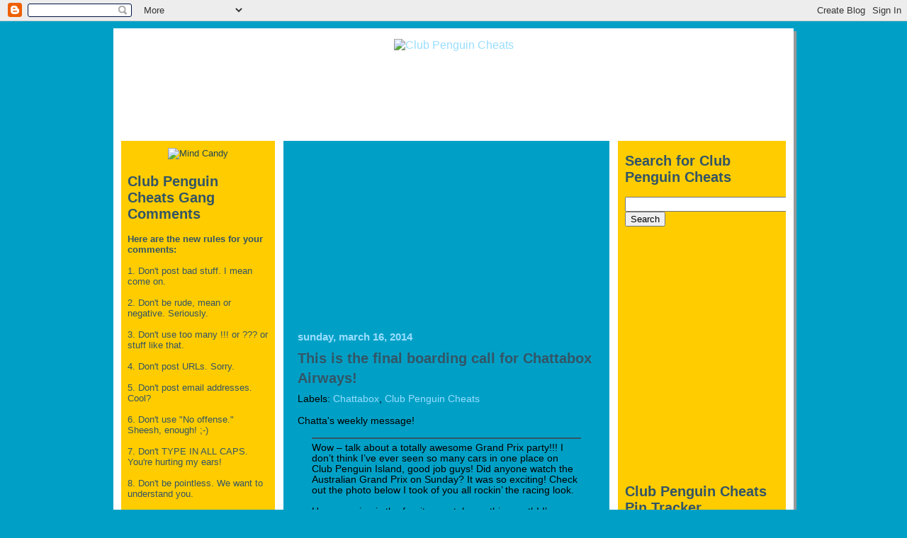

--- FILE ---
content_type: text/html; charset=UTF-8
request_url: http://www.clubpenguingang.com/2014/03/this-is-final-boarding-call-for.html
body_size: 14407
content:
<!DOCTYPE html>
<html xmlns='http://www.w3.org/1999/xhtml' xmlns:b='http://www.google.com/2005/gml/b' xmlns:data='http://www.google.com/2005/gml/data' xmlns:expr='http://www.google.com/2005/gml/expr'>
<script type='text/javascript'>
/*
No rightclick script v.2.5
Script provided by Bikram Agarwal
http://geniousatplay.blogspot.com
Don't delete this header!
*/

var message="Right Click is DISABLED COPYRIGHT;2006 "
function click(e) {
if (document.all) {
if (event.button == 2) {
alert(message);
return false;
}
}
if (document.layers) {
if (e.which == 3) {
alert(message);
return false;
}
}
}
if (document.layers) {
document.captureEvents(Event.MOUSEDOWN);
}
document.onmousedown=click;
</script>
<head>
<link href='https://www.blogger.com/static/v1/widgets/2944754296-widget_css_bundle.css' rel='stylesheet' type='text/css'/>
<meta content='iRxDXfmIxWAC7p5/uMZKtNolsKAfvx1tpyJAmn+zKPk=' name='verify-v1'/>
<TITLE>Club Penguin Cheats by Mimo777</TITLE>
<META CONTENT='Club Penguin cheats, mimo777' NAME='Keywords'></META>
<META CONTENT='Club Penguin Cheats by Mimo777: Exclusive Club Penguin cheats, hints, tricks, glitches, secrets, tips, pins, parties, codes, walk throughs, pictures, discussions and fun!' NAME='Description'></META>
<META CONTENT=', ' NAME='ROBOTS'></META>
<meta content='text/html; charset=UTF-8' http-equiv='Content-Type'/>
<meta content='blogger' name='generator'/>
<link href='http://www.clubpenguingang.com/favicon.ico' rel='icon' type='image/x-icon'/>
<link href='http://www.clubpenguingang.com/2014/03/this-is-final-boarding-call-for.html' rel='canonical'/>
<link rel="alternate" type="application/atom+xml" title="Club Penguin Cheats by Mimo777 - Atom" href="http://www.clubpenguingang.com/feeds/posts/default" />
<link rel="alternate" type="application/rss+xml" title="Club Penguin Cheats by Mimo777 - RSS" href="http://www.clubpenguingang.com/feeds/posts/default?alt=rss" />
<link rel="service.post" type="application/atom+xml" title="Club Penguin Cheats by Mimo777 - Atom" href="https://www.blogger.com/feeds/4812037986618700783/posts/default" />

<link rel="alternate" type="application/atom+xml" title="Club Penguin Cheats by Mimo777 - Atom" href="http://www.clubpenguingang.com/feeds/7794288058846029397/comments/default" />
<!--Can't find substitution for tag [blog.ieCssRetrofitLinks]-->
<link href='https://blogger.googleusercontent.com/img/b/R29vZ2xl/AVvXsEiJpWpkjpO1Hw6Uo6YnHbB8jsNZhQqW2LC5IkNalQmFb92L7fDq8RJvHvQATrRKUsd8yB_AOV1japPiWRKA-PFlN2ZVDfEmIj5gx0AhJo1y0L5OlnEqDLYTYjXN_mDMS81VmxfBzZytGSBA/s1600/.png' rel='image_src'/>
<meta content='http://www.clubpenguingang.com/2014/03/this-is-final-boarding-call-for.html' property='og:url'/>
<meta content='This is the final boarding call for Chattabox Airways!' property='og:title'/>
<meta content='Chatta&#39;s weekly message!   Wow – talk about a totally awesome Grand Prix party!!! I don’t think I’ve ever seen so many cars in one place on ...' property='og:description'/>
<meta content='https://blogger.googleusercontent.com/img/b/R29vZ2xl/AVvXsEiJpWpkjpO1Hw6Uo6YnHbB8jsNZhQqW2LC5IkNalQmFb92L7fDq8RJvHvQATrRKUsd8yB_AOV1japPiWRKA-PFlN2ZVDfEmIj5gx0AhJo1y0L5OlnEqDLYTYjXN_mDMS81VmxfBzZytGSBA/w1200-h630-p-k-no-nu/.png' property='og:image'/>
<title>Club Penguin Cheats by Mimo777: This is the final boarding call for Chattabox Airways!</title>
<style id='page-skin-1' type='text/css'><!--
/*
<h1>Club Penguin Cheats</h1>
-----------------------------------------------
Blogger Template Style
Name:     897
Designer: Douglas Bowman
URL:      www.stopdesign.com
Date:     28 Feb 2004
Updated by: Blogger Team
----------------------------------------------- */
/* Variable definitions
====================
<Variable name="mainBgColor" description="Main Background Color"
type="color" default="#00a0c6">
<Variable name="mainTextColor" description="Text Color"
type="color" default="#000000">
<Variable name="mainLinkColor" description="Link Color"
type="color" default="#99ddff">
<Variable name="mainVisitedLinkColor" description="Visited Link Color"
type="color" default="#99ddff""">
<Variable name="dateHeaderColor" description="Date Header Color"
type="color" default="#99ddff""">
<Variable name="postTitleColor" description="Post Title Color"
type="color" default="#335566">
<Variable name="sidebarBgColor" description="Sidebar Background Color"
type="color" default="#FFCC00">
<Variable name="sidebarHeaderColor" description="Sidebar Title Color"
type="color" default="#214552">
<Variable name="sidebarTextColor" description="Sidebar Text Color"
type="color" default="#335566">
<Variable name="sidebarLinkColor" description="Sidebar Link Color"
type="color" default="#214552">
<Variable name="sidebarVisitedLinkColor" description="Sidebar Visited Link Color"
type="color" default="#214552">
<Variable name="descColor" description="Blog Description Color"
type="color" default="#ffffff">
<Variable name="bodyFont" description="Text Font"
type="font" default="normal normal 100% Verdana, Sans-serif">
<Variable name="titleFont" description="Blog Title Font"
type="font" default="normal bold 275% Helvetica, Arial, Verdana, Sans-serif">
<Variable name="sidebarHeaderFont" description="Sidebar Title Font"
type="font" default="normal bold 125% Helvetica, Arial, Verdana, Sans-serif">
<Variable name="dateHeaderFont" description="Date Header Font"
type="font" default="normal bold 112% Arial, Verdana, Sans-serif">
*/
body {
background-color: #00a0c6;
background-repeat:repeat;
margin:0;
font: x-small Verdana, Sans-serif;
text-align:center;
color:#000;
font-size/* */:/**/medium;
font-size: /**/mediun;
}
/* Page Structure
----------------------------------------------- */
#outer-wrapper {
position:relative;
top:4px;
left:4px;
background: #999;
width:960px;
margin:10px auto;
text-align:left;
font: normal normal 100% Verdana, Sans-serif;
}
#wrap2 {
position:relative;
top:-4px;
left:-4px;
background:#fff;
padding:10px;
border: 1px solid #fff;
}
#content-wrapper {
width:100%;
}
#main-wrapper {
background: #00a0c6 url("http://thirtyonethirty.com/bloggertemplatestuff/corner_main.gif") no-repeat right top;
width:460px;
float:left;
color:#000000;
font-size: 85%;
word-wrap: break-word; /* fix for long text breaking sidebar float in IE */
overflow: hidden;     /* fix for long non-text content breaking IE sidebar float */
}
#main {
margin:0;
padding:15px 20px;
}
#sidebar-wrapper {
background:#FFCC00 url("http://thirtyonethirty.com/bloggertemplatestuff/corner_sidebar.gif") no-repeat left top;
width:237px;
float:right;
padding:0;
color: #335566;
font-size: 83%;
word-wrap: break-word; /* fix for long text breaking sidebar float in IE */
overflow: hidden;     /* fix for long non-text content breaking IE sidebar float */
}
#sidebar {
margin:0;
padding:0px 10px 10px;
}
#left-sidebar-wrapper {
background:#FFCC00  no-repeat left top;
width:217px;
margin-right:12px;
float:left;
padding:0;
color: #335566;
font-size: 83%;
word-wrap: break-word; /* fix for long text breaking sidebar float in IE */
overflow: hidden;     /* fix for long non-text content breaking IE sidebar float */
}
#left-sidebar {
margin:0;
padding:10px 9px 10px;
}
#footer {
display:none;
}
/* Links
----------------------------------------------- */
a:link {
color:#99ddff;
text-decoration:none;
}
a:visited {
color: #99ddff;
text-decoration:none;
}
a:hover {
color: #99ddff;
text-decoration:underline;
}
a img {
border-width:0;
}
#sidebar a {
color: #214552;
}
#sidebar a:visited {
color: #214552;
}
#sidebar a:hover {
color: #214552;
}
#left-sidebar a {
color: #214552;
}
#sidebar a:visited {
color: #214552;
}
#sidebar a:hover {
color: #214552;
}
/* Header
----------------------------------------------- */
#header-wrapper {
background: #fff;
padding-bottom: 4px;
}
#header .titlewrapper {
background:#269 url("http://thirtyonethirty.com/bloggertemplatestuff/whitepenguin.gif") no-repeat left bottom;
padding:0 0 0 160px;
margin:0 0 10px;
color:#fff;
width:100%;
width/* */:/**/auto;
width:auto;
}
#header h1 {
left top;
margin:0;
padding:70px 0 30px;
line-height: 97px;
font: normal bold 275% Helvetica, Arial, Verdana, Sans-serif;
text-transform:upperlower;
}
#header h1 a {
color:#fff;
text-decoration:none;
}
.postpage #header h1 {
padding-top:0;
background-position:0 -40px;
}
.clear { clear: both; }
/* Description
----------------------------------------------- */
#header .descriptionwrapper {
background: #cccccc url("http://thirtyonethirty.com/bloggertemplatestuff/bg_desc_top.gif") no-repeat left top;
margin:0 0 6px;
padding:12px 0 0;
color: #ffffff;
font-size: 75%;
border-bottom: 1px solid #ffffff;
}
#header .description {
background:url("http://thirtyonethirty.com/bloggertemplatestuff/bg_desc_bot.gif") no-repeat left bottom;
margin:0;
padding:0 0 12px;
display:block;
line-height: 1.6em;
text-transform:uppercase;
letter-spacing:.1em;
min-height:12px;
border-bottom: 1px solid #ffffff;
}
#header .description span {
/* To remove the word next to the description, delete the following background property */
no-repeat left center;
/* Keep everything below */
display:block;
padding:0 0 0 160px;
text-transform:uppercase;
letter-spacing:.1em;
min-height:12px;
}
.postpage #description em {
font-size:1px;
line-height:1px;
color:#ffffff;
visibility:hidden;
}
/* Posts
----------------------------------------------- */
h2.date-header {
margin:0 0 .5em;
line-height: 1.4em;
font: normal bold 112% Arial, Verdana, Sans-serif;
text-transform:lowercase;
color:#99ddff;
}
.post {
margin:0 0 2em;
}
.post h3 {
margin:0 0 .25em;
line-height: 1.4em;
font-weight: bold;
font-size: 150%;
color:#335566;
}
.post h3 a {
text-decoration:none;
color:#335566;
}
.post h3 a:link {
color: #335566;
}
.post h3 a:hover {
color: #99ddff;
}
.post p {
margin:0 0 .75em;
line-height:1.6em;
}
.post-footer {
color:#335566;
text-transform:lowercase;
}
.post-footer .post-author,
.post-footer .post-timestamp {
font-style:normal;
}
.post blockquote {
margin:1em 20px;
padding:5px 0;
border:2px solid #356;
border-width:2px 0;
}
.post blockquote p {
margin:.5em 0;
}
.post img {
border:5px solid #fff;
}
/* Comments
----------------------------------------------- */
#comments {
margin:2em 0 0;
border-top:2px solid #356;
padding-top:1em;
}
#comments h4 {
margin:0 0 .25em;
font-weight: bold;
line-height: 1.4em;
font-size: 150%;
text-transform:lowercase;
color: #9ec;
}
#comments-block {
margin:0 0 1em 0;
line-height:1.6em;
}
.comment-author {
margin:0 0 .25em;
font-weight: bold;
line-height: 1.4em;
font-size: 112%;
text-transform:lowercase;
}
.comment-body, .comment-body p {
margin:0 0 .75em;
}
p.comment-footer {
margin:-.25em 0 2em;
}
#main .comment-footer a {
color: #689;
}
#main .comment-footer a:hover {
color: #9ec;
}
.deleted-comment {
font-style:italic;
color:gray;
}
.feed-links {
clear: both;
line-height: 2.5em;
}
#blog-pager-newer-link {
float: left;
}
#blog-pager-older-link {
float: right;
}
#blog-pager {
text-align: center;
}
/* Sidebar
----------------------------------------------- */
.sidebar h3 {
margin:1em 0 .25em;
line-height: 1.4em;
font: normal bold 125% Helvetica, Arial, Verdana, Sans-serif;
color: #214552;
text-transform:lowercase;
}
.sidebar .widget {
margin:0 0 1.5em;
padding:0;
}
.sidebar ul {
list-style:none;
margin: 0;
padding: 0;
}
.sidebar li {
margin:0;
padding:0 0 .25em 20px;
text-indent:-20px;
line-height:1.4em;
}
/* Profile
----------------------------------------------- */
.profile-datablock, .profile-textblock {
margin:0 0 .75em;
line-height:1.4em;
}
.profile-img {
float: left;
margin: 0 5px 5px 0;
border: 5px solid #214552;
}
.profile-data {
font-weight: bold;
}
/* Misc
----------------------------------------------- */
#footer-wrapper {
clear:both;
display:block;
height:1px;
margin:0;
padding:0;
font-size:1px;
line-height:1px;
}
/** Page structure tweaks for layout editor wireframe */
body#layout #outer-wrapper {
margin-top: 0;
}
body#layout #main,
body#layout #sidebar {
padding: 0;
}
body#layout #main-wrapper,
body#layout #sidebar-wrapper {
height: auto;
}

--></style>
<script src='http://www.google-analytics.com/urchin.js' type='text/javascript'>
</script>
<script type='text/javascript'>
_uacct = "UA-1770990-3";
urchinTracker();
</script>
<meta content='z5IuUHIwbD8DD55ix3V8C0oXRN2yh1KoOq6fujznz7U' name='google-site-verification'/>
<link href='https://www.blogger.com/dyn-css/authorization.css?targetBlogID=4812037986618700783&amp;zx=0a5b26d8-37b1-4cb6-8dc0-3b763d2bfbb9' media='none' onload='if(media!=&#39;all&#39;)media=&#39;all&#39;' rel='stylesheet'/><noscript><link href='https://www.blogger.com/dyn-css/authorization.css?targetBlogID=4812037986618700783&amp;zx=0a5b26d8-37b1-4cb6-8dc0-3b763d2bfbb9' rel='stylesheet'/></noscript>
<meta name='google-adsense-platform-account' content='ca-host-pub-1556223355139109'/>
<meta name='google-adsense-platform-domain' content='blogspot.com'/>

<!-- data-ad-client=ca-pub-1851087906379668 -->

</head>
<body>
<div class='navbar section' id='navbar'><div class='widget Navbar' data-version='1' id='Navbar1'><script type="text/javascript">
    function setAttributeOnload(object, attribute, val) {
      if(window.addEventListener) {
        window.addEventListener('load',
          function(){ object[attribute] = val; }, false);
      } else {
        window.attachEvent('onload', function(){ object[attribute] = val; });
      }
    }
  </script>
<div id="navbar-iframe-container"></div>
<script type="text/javascript" src="https://apis.google.com/js/platform.js"></script>
<script type="text/javascript">
      gapi.load("gapi.iframes:gapi.iframes.style.bubble", function() {
        if (gapi.iframes && gapi.iframes.getContext) {
          gapi.iframes.getContext().openChild({
              url: 'https://www.blogger.com/navbar/4812037986618700783?po\x3d7794288058846029397\x26origin\x3dhttp://www.clubpenguingang.com',
              where: document.getElementById("navbar-iframe-container"),
              id: "navbar-iframe"
          });
        }
      });
    </script><script type="text/javascript">
(function() {
var script = document.createElement('script');
script.type = 'text/javascript';
script.src = '//pagead2.googlesyndication.com/pagead/js/google_top_exp.js';
var head = document.getElementsByTagName('head')[0];
if (head) {
head.appendChild(script);
}})();
</script>
</div></div>
<script language='JavaScript1.2'>

function disabletext(e){
return false
}

function reEnable(){
return true
}

//if the browser is IE4+
document.onselectstart=new Function ("return false")

//if the browser is NS6
if (window.sidebar){
document.onmousedown=disabletext
document.onclick=reEnable
}
</script>
<div id='outer-wrapper'><div id='wrap2'>
<!-- skip links for text browsers -->
<span id='skiplinks' style='display:none;'>
<a href='#main'>skip to main </a> |
      <a href='#sidebar'>skip to sidebar</a>
</span>
<div id='header-wrapper'>
<div class='header no-items section' id='header'></div>
</div>
<div id='content-wrapper'>
<div id='crosscol-wrapper' style='text-align:center'>
<div class='crosscol section' id='crosscol'><div class='widget HTML' data-version='1' id='HTML7'>
<div class='widget-content'>
<center><a href="http://www.clubpenguingang.com"><img src="http://www.thirtyonethirty.com/bannerads/newcpgbanner.png" alt="Club Penguin Cheats" width="937" height="229" border="0" longdesc="http://www.clubpenguingang.com" /></a></center><p></p>
</div>
<div class='clear'></div>
</div><div class='widget HTML' data-version='1' id='HTML4'>
<div class='widget-content'>
<center><script type="text/javascript"><!--
google_ad_client = "ca-pub-1851087906379668";
google_ad_host = "pub-1556223355139109";
/* NEW CPG Wide Header */
google_ad_slot = "2395537178";
google_ad_width = 728;
google_ad_height = 90;
//-->
</script>
<script type="text/javascript"
src="http://pagead2.googlesyndication.com/pagead/show_ads.js">
</script></center><p></p>
</div>
<div class='clear'></div>
</div></div>
</div>
<div id='left-sidebar-wrapper'>
<div class='sidebar section' id='left-sidebar'><div class='widget HTML' data-version='1' id='HTML3'>
<div class='widget-content'>
<center><a href="http://click.linksynergy.com/fs-bin/click?id=yhYrSKJqb*Y&offerid=301154.13&subid=0&type=4"><img border="0" alt="Mind Candy" src="http://ad.linksynergy.com/fs-bin/show?id=yhYrSKJqb*Y&amp;bids=301154.13&amp;subid=0&amp;type=4&amp;gridnum=11" /></a></center>
</div>
<div class='clear'></div>
</div><div class='widget Text' data-version='1' id='Text5'>
<h2 class='title'>Club Penguin Cheats Gang Comments</h2>
<div class='widget-content'>
<span style="font-weight: bold;" class="Apple-style-span">Here are the new rules for your comments:</span><div><span style="font-weight: bold;" class="Apple-style-span"><br/></span></div><div><span style="font-weight: bold;" class="Apple-style-span"><span style="font-weight: normal;" class="Apple-style-span">1. Don't post bad stuff. I mean come on.</span></span></div><div><br/></div><div><span style="font-weight: bold;" class="Apple-style-span"><span style="font-weight: normal;" class="Apple-style-span">2. Don't be rude, mean or negative. Seriously.</span></span></div><div><br/></div><div><span style="font-weight: bold;" class="Apple-style-span"><span style="font-weight: normal;" class="Apple-style-span">3. Don't use too many !!! or ??? or stuff like that.</span></span></div><div><br/></div><div><span style="font-weight: bold;" class="Apple-style-span"><span style="font-weight: normal;" class="Apple-style-span">4. Don't post URLs. Sorry.</span></span></div><div><br/></div><div><span style="font-weight: bold;" class="Apple-style-span"><span style="font-weight: normal;" class="Apple-style-span">5. Don't post email addresses. Cool?</span></span></div><div><br/></div><div><span style="font-weight: bold;" class="Apple-style-span"><span style="font-weight: normal;" class="Apple-style-span">6. Don't use "No offense." Sheesh, enough! ;-)</span></span></div><div><br/></div><div><span style="font-weight: bold;" class="Apple-style-span"><span style="font-weight: normal;" class="Apple-style-span">7. Don't TYPE IN ALL CAPS. You're hurting my ears!</span></span></div><div><br/></div><div><span style="font-weight: bold;" class="Apple-style-span"><span style="font-weight: normal;" class="Apple-style-span">8. Don't be pointless. We want to understand you.</span></span></div><div><br/></div><div>9. Don't type, "First Comment!" So pointless.</div><div><br/></div><div><span style="font-weight: bold;" class="Apple-style-span"><span style="font-weight: normal;" class="Apple-style-span">I just won't post the above kind of sillyness. K?</span></span></div><div><br/></div><div><span style="font-weight: bold;" class="Apple-style-span"><span style="font-weight: normal;" class="Apple-style-span">You can:</span></span></div><div><br/></div><div><span style="font-weight: bold;" class="Apple-style-span"><span style="font-weight: normal;" class="Apple-style-span">1. Be phunnie, weird and warped.</span></span></div><div><span style="font-weight: bold;" class="Apple-style-span"><span style="font-weight: normal;" class="Apple-style-span"><br/></span></span>2. Ask Club Penguin questions.</div><div><br/></div><div>3. Make sense.</div><div><br/></div><div>4. Tell me the latest cheats! I'll give you credit!</div><div><br/></div><div>5. Other smart stuff you come up with.</div><div><br/></div><div>Check out the CPG Mod rules on the other side.---></div><div><br/></div><div>If you leave tips for me, I'll ALWAYS give you credit. ALWAYS! Many of you give the same tip and sometimes you don't leave your name. Or sometimes I found the tip or cheat before you. So, thanks for your tips! You are awesome!<br/></div>
</div>
<div class='clear'></div>
</div></div>
</div>
<div id='main-wrapper'>
<div class='main section' id='main'><div class='widget HTML' data-version='1' id='HTML2'>
<div class='widget-content'>
<center><script type="text/javascript"><!--
google_ad_client = "ca-pub-1851087906379668";
google_ad_host = "pub-1556223355139109";
/* Blue Top CPG sept 12 */
google_ad_slot = "6918610300";
google_ad_width = 300;
google_ad_height = 250;
//-->
</script>
<script type="text/javascript"
src="http://pagead2.googlesyndication.com/pagead/show_ads.js">
</script></center>
</div>
<div class='clear'></div>
</div><div class='widget Blog' data-version='1' id='Blog1'>
<div class='blog-posts hfeed'>

          <div class="date-outer">
        
<h2 class='date-header'><span>Sunday, March 16, 2014</span></h2>

          <div class="date-posts">
        
<div class='post-outer'>
<div class='post uncustomized-post-template'>
<a name='7794288058846029397'></a>
<h3 class='post-title'>
<a href='http://www.clubpenguingang.com/2014/03/this-is-final-boarding-call-for.html'>This is the final boarding call for Chattabox Airways!</a>
</h3>
<div class='post-header-line-1'></div>
<p class='post-footer-line post-footer-line-2'>
<span class='post-labels'>
Labels:
<a href='http://www.clubpenguingang.com/search/label/Chattabox' rel='tag'>Chattabox</a>,
<a href='http://www.clubpenguingang.com/search/label/Club%20Penguin%20Cheats' rel='tag'>Club Penguin Cheats</a>
</span>
</p>
<div class='post-body'>
<p>Chatta's weekly message!<br />
<blockquote class="tr_bq">
Wow &#8211; talk about a totally awesome Grand Prix party!!! I don&#8217;t think I&#8217;ve ever seen so many cars in one place on Club Penguin Island, good job guys! Did anyone watch the Australian Grand Prix on Sunday? It was so exciting! Check out the photo below I took of you all rockin&#8217; the racing look.<br />
<br />
How amazing is the furniture catalogue this month! I&#8217;ve spent hours redecorating my igloo to fit in with this month&#8217;s &#8220;around the world&#8221; igloo theme. So ladies and gentlemen, puffles and penguins, this week I am inviting you all to come aboard and fly with Chattabox Airways! My igloo is now a huge fun-filled crazy aeroplane and I would love you all to join me for the first flight. Please come ready with your boarding pass and make sure you wear some crazy holiday outfits &#8211; everyone heading to Hawaii, make sure you bring your hula skirts, and all you heading to Canada to hit the slopes, don&#8217;t forget your ski jackets! The in-flight entertainment will be provided by all of you, so I expect some hilarious penguin jokes and lots of dancing. This is going to be a flight to remember.</blockquote>
<div class="separator" style="clear: both; text-align: center;">
<a href="https://blogger.googleusercontent.com/img/b/R29vZ2xl/AVvXsEiJpWpkjpO1Hw6Uo6YnHbB8jsNZhQqW2LC5IkNalQmFb92L7fDq8RJvHvQATrRKUsd8yB_AOV1japPiWRKA-PFlN2ZVDfEmIj5gx0AhJo1y0L5OlnEqDLYTYjXN_mDMS81VmxfBzZytGSBA/s1600/.png" imageanchor="1" style="margin-left: 1em; margin-right: 1em;"><img border="0" height="232" src="https://blogger.googleusercontent.com/img/b/R29vZ2xl/AVvXsEiJpWpkjpO1Hw6Uo6YnHbB8jsNZhQqW2LC5IkNalQmFb92L7fDq8RJvHvQATrRKUsd8yB_AOV1japPiWRKA-PFlN2ZVDfEmIj5gx0AhJo1y0L5OlnEqDLYTYjXN_mDMS81VmxfBzZytGSBA/s1600/.png" width="400" /></a></div>
<br />
Lets meet here!<br />
<b>Place:</b> The Forest<br />
<b>Server:</b> Down Under<br />
<b>Time:</b> 9pm Penguin Standard Time<br />
<b>Date:</b> Wednesday, March&nbsp;19th<br />
<br />
Remember, that's for everyone over in the US and Canada :)<br />
<br />
<a href="http://www.mimogames.com/">TRY NEW MIMO GAMES!</a>

- Mimo777, <a href="http://www.clubpenguingang.com/">Club Penguin Cheats</a> Gang President <br />
<center>
<a href="http://twitter.com/mimo777"><img alt="Mimo&#39;s on Twitter" height="58" longdesc="Follow Mimo on Twitter" src="http://thirtyonethirty.com/bannerads/mimotwitter2.jpg" width="208" /></a>
<a href="http://www.dpbolvw.net/click-4103369-10914723" target="_top">
<img alt="" border="0" height="60" src="http://www.lduhtrp.net/image-4103369-10914723" width="120" /></a></center>
</p>
<div style='clear: both;'></div>
</div>
<div class='post-footer'>
<p></p>
<p class='post-footer-line post-footer-line-1'>
<span class='post-timestamp'>
at
<a class='timestamp-link' href='http://www.clubpenguingang.com/2014/03/this-is-final-boarding-call-for.html' title='permanent link'>8:19&#8239;PM</a>
</span>
<span class='post-comment-link'>
</span>
<span class='post-backlinks post-comment-link'>
</span>
<span class='post-icons'>
</span>
</p>
<p class='post-footer-line post-footer-line-2'>
<div><script type='text/javascript'>var addthis_pub="mimo777";</script>
<a id='http://www.clubpenguingang.com/2014/03/this-is-final-boarding-call-for.html' name='This is the final boarding call for Chattabox Airways!' onclick='return addthis_sendto()' onmouseout='addthis_close()' onmouseover='return addthis_open(this, "", this.id, this.name);'><img alt='Bookmark and Share' height='16' src='http://s7.addthis.com/static/btn/lg-bookmark-en.gif' style='border:0' width='125'/></a><script src='http://s7.addthis.com/js/200/addthis_widget.js' type='text/javascript'></script></div>
</p>
<p class='post-footer-line post-footer-line-3'></p>
</div>
</div>
<div class='comments' id='comments'>
<a name='comments'></a>
<h4>No comments:</h4>
<div id='Blog1_comments-block-wrapper'>
<dl class='' id='comments-block'>
</dl>
</div>
<p class='comment-footer'>
<a href='https://www.blogger.com/comment/fullpage/post/4812037986618700783/7794288058846029397' onclick=''>Post a Comment</a>
</p>
</div>
</div>

        </div></div>
      
</div>
<div class='blog-pager' id='blog-pager'>
<span id='blog-pager-newer-link'>
<a class='blog-pager-newer-link' href='http://www.clubpenguingang.com/2014/03/the-spoiler-alert-muppets-and-shamrocks.html' id='Blog1_blog-pager-newer-link' title='Newer Post'>Newer Post</a>
</span>
<span id='blog-pager-older-link'>
<a class='blog-pager-older-link' href='http://www.clubpenguingang.com/2014/03/puffle-park-sneak-peek.html' id='Blog1_blog-pager-older-link' title='Older Post'>Older Post</a>
</span>
<a class='home-link' href='http://www.clubpenguingang.com/'>Home</a>
</div>
<div class='clear'></div>
<div class='post-feeds'>
<div class='feed-links'>
Subscribe to:
<a class='feed-link' href='http://www.clubpenguingang.com/feeds/7794288058846029397/comments/default' target='_blank' type='application/atom+xml'>Post Comments (Atom)</a>
</div>
</div>
</div><div class='widget HTML' data-version='1' id='HTML12'>
<div class='widget-content'>
<center><script type="text/javascript"><!--
google_ad_client = "ca-pub-1851087906379668";
google_ad_host = "pub-1556223355139109";
/* CPG middle blog Sept 12 */
google_ad_slot = "9243262969";
google_ad_width = 300;
google_ad_height = 250;
//-->
</script>
<script type="text/javascript"
src="http://pagead2.googlesyndication.com/pagead/show_ads.js">
</script></center>
<p></p>
<script type="text/javascript"
src="http://pagead2.googlesyndication.com/pagead/show_ads.js">
</script><p></p><center><div style="display:none;" id="flashSrc"> <object classid="clsid:D27CDB6E-AE6D-11cf-96B8-444553540000" codebase="http://download.macromedia.co/pub/shockwave/cabs/flash/swflash.cab#version=4,0,0,0"  id="ad_banner_example1"   width="200"     height="200" > <param name="movie" value="http://adn.impactradius.com/display-ad/850-25746?clickTAG=http%3A%2F%2Fmonkeyquest.ojrq.net%2Fc%2F28032%2F25746%2F850" /> <param name="loop" value="false" /> <param name="menu" value="false" />    <param name="quality" value="medium" />  <param name="bgcolor" value="#FFFFFF" />  <embed src="http://adn.impactradius.com/display-ad/850-25746?clickTAG=http%3A%2F%2Fmonkeyquest.ojrq.net%2Fc%2F28032%2F25746%2F850"  loop="false"  menu="false"  quality="medium"  bgcolor="#FFFFFF"  swliveconnect="FALSE"   width="200"    height="200"  type="application/x-shockwave-flash">   </embed> </object></div><div style="display:none;" id="imageSrc"><a href="http%3A%2F%2Fmonkeyquest.ojrq.net%2Fc%2F28032%2F25746%2F850"><img src="http://adn.impactradius.com/display-clicktoplayimage/25746"  width="200"     height="200" /></a></div><img height="1" width="1" src="http://monkeyquest.ojrq.net/i/28032/25746/850" /><!--
HTML Code
-->
<script type="text/javascript">
var jaaulde=window.jaaulde||{};jaaulde.utils=jaaulde.utils||{};jaaulde.utils.flashsniffer=(function(){var lastMajorRelease=10;var installed=false;var version=null;(function(){var fp,fpd,fAX;if(navigator.plugins&&navigator.plugins.length){fp=navigator.plugins["Shockwave Flash"];if(fp){if(fp.description){fpd=fp.description;try{version=fpd.match(/(d+)./)[1];}catch(e1){}if(!isNaN(version)){installed=true;}}}else if(navigator.plugins["Shockwave Flash 2.0"]){installed=true;}}else if(navigator.mimeTypes&&navigator.mimeTypes.length){fp=navigator.mimeTypes["application/x-shockwave-flash"];if(fp&&fp.enabledPlugin){installed=true;}}else{for(var i=lastMajorRelease;i>=2;i--){try{fAX=new ActiveXObject("ShockwaveFlash.ShockwaveFlash."+i);installed=true;break;}catch(e2){}}if(!installed){try{fAX=new ActiveXObject("ShockwaveFlash.ShockwaveFlash");installed=true;}catch(e3){}}fp=null;fpd=null;fAX=null;delete fp;delete fpd;delete fAX;}})();return{installed:function(){return!!installed;}};})();
</script>
<script type="text/javascript">
 
function showHide(element) {document.getElementById(element).style.display="block";}
            if(jaaulde.utils.flashsniffer.installed()){ showHide("flashSrc"); } else{ showHide("imageSrc");}
 
           
</script>
</center>
</div>
<div class='clear'></div>
</div><div class='widget HTML' data-version='1' id='HTML6'>
<div class='widget-content'>
<h5><a href="http://www.mimo.cc/component/content/article/162-privacy-policy.html">Privacy Policy</a>
&#169; copyright Mimo & 3130 Studio 2007-2012.</h5>
</div>
<div class='clear'></div>
</div></div>
</div>
<div id='sidebar-wrapper'>
<div class='sidebar section' id='sidebar'><div class='widget HTML' data-version='1' id='HTML1'>
<h2 class='title'>Search for Club Penguin Cheats</h2>
<div class='widget-content'>
<form action="http://www.google.com/cse" id="cse-search-box">
  <div>
    <input type="hidden" name="cx" value="partner-pub-1851087906379668:5nc49gr4y7k" />
    <input type="hidden" name="ie" value="ISO-8859-1" />
    <input type="text" name="q" size="31" />
    <input type="submit" name="sa" value="Search" />
  </div>
</form>
</div>
<div class='clear'></div>
</div><div class='widget HTML' data-version='1' id='HTML9'>
<div class='widget-content'>
<center><iframe src="http://funhou.se/banners/Mimo/e/" style="border:0" scrolling="no" allowtransparency="true" frameborder="0" width="160" height="320" ></iframe></center>
</div>
<div class='clear'></div>
</div><div class='widget HTML' data-version='1' id='HTML8'>
<h2 class='title'>Club Penguin Cheats Pin Tracker</h2>
<div class='widget-content'>
<center><img src="http://www.thirtyonethirty.com/bannerads/pinfinder.png" />
<a href="http://www.mimogames.com/finder"><p></p>Want Mimo Pin Tracker? <p></p>Click here!</a></center>
</div>
<div class='clear'></div>
</div><div class='widget HTML' data-version='1' id='HTML10'>
<h2 class='title'>Put Mimo Banners on your site!</h2>
<div class='widget-content'>
<a href="http://www.thirtyonethirty.com/ul/uf.html">CLICK HERE!</a>
</div>
<div class='clear'></div>
</div><div class='widget Text' data-version='1' id='Text1'>
<h2 class='title'>Club Penguin Cheats Gang Favorite Links</h2>
<div class='widget-content'>
<h3><a href="http://www.clubpenguingang.com/">Club Penguin Cheats</a></h3><h3><a href="http://www.clubpenguingang.com/"></a><a href="http://www.mimogames.com/">Kids Online Games!</a></h3><h3><a href="http://www.mimogames.com/"></a><a href="http://clubpenguindscheats.com/">Mimo's Elite Penguin Force &amp; Herbert's Revenge Site!</a></h3><h3><a href="http://clubpenguindscheats.com/"></a><a href="http://www.youtube.com/clubpenguingang">Mimo's YouTube Channel</a></h3><h3><a href="http://www.youtube.com/clubpenguingang"></a><a href="http://www.thirtyonethirty.com/cpg/mission10/cpmission101.html">Mission 10 CHEAT GUIDE</a></h3><h3><a href="http://www.thirtyonethirty.com/cpg/mission10/cpmission101.html"></a><a href="http://www.thirtyonethirty.com/cpg/mission9/cpmission91.html">Mission 9 CHEAT GUIDE</a></h3><h3><a href="http://www.thirtyonethirty.com/cpg/mission9/cpmission91.html"></a><a href="http://www.thirtyonethirty.com/cpg/mission8/cpmission81.html">Mission 8 CHEAT GUIDE</a></h3><h3><a href="http://www.thirtyonethirty.com/cpg/mission8/cpmission81.html"></a><span style="color: rgb(0, 0, 0);" class="Apple-style-span"><a href="http://www.thirtyonethirty.com/cpg/mission7/cpmission71.html">Mission 7 CHEAT GUIDE</a></span></h3><h3><span style="color: rgb(0, 0, 0);" class="Apple-style-span"><a href="http://www.thirtyonethirty.com/cpg/mission7/cpmission71.html"></a></span><a style="font-weight: bold;" href="http://www.thirtyonethirty.com/cpg/mission6/cpmission61.html">Mission 6 CHEAT GUIDE</a></h3><h3><a style="font-weight: bold;" href="http://www.thirtyonethirty.com/cpg/mission6/cpmission61.html"></a><a style="font-weight: bold;" href="http://www.thirtyonethirty.com/cpg/mission5/cpmission51.html">Mission 5 CHEAT GUIDE</a></h3><h3><a style="font-weight: bold;" href="http://www.thirtyonethirty.com/cpg/mission5/cpmission51.html"></a><a style="font-weight: bold;" href="http://www.thirtyonethirty.com/cpg/mission4/cpmission41.html">Mission 4 CHEAT GUIDE</a></h3><h3><a style="font-weight: bold;" href="http://www.thirtyonethirty.com/cpg/mission4/cpmission41.html"></a><a style="font-weight: bold;" href="http://www.clubpenguingang.com/2007/08/cheat-guide-how-to-become-tour-guide.html"></a><a style="font-weight: bold;" href="http://www.clubpenguingang.com/2007/08/cheat-guide-how-to-become-tour-guide.html">How to be a Tour Guide</a></h3><h3><a style="font-weight: bold;" href="http://www.clubpenguingang.com/2007/08/cheat-guide-how-to-become-tour-guide.html"></a><a href="http://www.clubpenguingang.com/2007/09/cheat-guide-how-to-become-secret-agent.html">How to be a Secret Agent</a></h3><h3><a href="http://www.clubpenguingang.com/2007/09/cheat-guide-how-to-become-secret-agent.html"></a><a href="http://www.clubpenguingang.com/2008/07/decoding-mimo-q.html">Decoding Mimo</a> <a href="http://www.clubpenguingang.com/2008/07/decoding-mimo-q.html">Q &amp; A</a></h3><h3><a href="http://www.clubpenguingang.com/2008/07/decoding-mimo-q.html"></a><a href="http://www.clubpenguingang.com/2008/01/mimo-q-1.html">Who is Mimo 1</a></h3><h3><a href="http://www.clubpenguingang.com/2008/01/mimo-q-2.html">Who is Mimo 2</a></h3><h3><a href="http://www.clubpenguingang.com/2008/01/mimo-q-2.html"></a><a href="http://www.clubpenguingang.com/2008/02/mimo-q-3.html">Who is Mimo 3</a></h3><h3><a href="http://www.clubpenguingang.com/2008/12/mimo-q-4.html">Who is Mimo 4</a></h3><h3><a href="http://crranky.com/"></a><a href="http://www.mimogames.com/club-penguin-cheats">Club Penguin Cheats</a></h3><h3><div><a href="http://drawsomethingcheats.me/">Draw Something Cheat</a></div></h3><h3><div><a href="http://clubpenguinmoneymaker.me/">Club Penguin Money Maker</a></div></h3>Club Penguin Gang is the ultimate source for Club Penguin<span> cheats, hints, tricks, glitches, secrets, tips, pins, codes, pictures, and other sweetness!</span><br/>
</div>
<div class='clear'></div>
</div><div class='widget Text' data-version='1' id='Text3'>
<h2 class='title'>Club Penguin Cheats Copyright Warning!</h2>
<div class='widget-content'>
All screen shots and text are copyright of clubpenguingang.com. Which means you are not allowed to take anything off this site for your own site.<div><br/></div><div><b>If you take an idea from this site link to me and give me credit! I will do the same to you!</b></div><div><b><br/></b></div><div><b>If I make a post you like, link to it and give me credit! I will do the same to you!</b><br/><br/>If you have your own site, it's really easy to capture screens and write your own posts. Don't be lazy and steal from us. Be creative and make your own site unique using your own talents and abilities. You can do it!<br/><br/>- Mimo777, Club Penguin Gang President<br/></div>
</div>
<div class='clear'></div>
</div><div class='widget TextList' data-version='1' id='TextList1'>
<h2>Club Penguin Cheats Gang is:</h2>
<div class='widget-content'>
<ul>
<li>MiMo777, President</li>
<li>U Fride,  Chief Cheat Agent</li>
<li>ZoeZoe11, Chief CPG Moderator</li>
<li>Me Santa, Cheat Agent</li>
<li>9China9</li>
<li>EA12345</li>
</ul>
<div class='clear'></div>
</div>
</div><div class='widget Text' data-version='1' id='Text4'>
<h2 class='title'>Be a Club Penguin Gang Mod!</h2>
<div class='widget-content'>
You can be a Club Penguin Gang Moderator! It's Easy! Here is what you do. First, answer a question someone asks in the comments. Then put your name at the bottom of your answer with (CPG Mod) next to it. In time, if you are good, you will be listed with the other awesome Mods! <a href="http://www.clubpenguingang.com/2008/11/new-club-penguin-gang-moderator-rules.html">Click here for more info.</a> Good Luck! - Mimo
</div>
<div class='clear'></div>
</div><div class='widget BlogArchive' data-version='1' id='BlogArchive1'>
<h2>Club Penguin Cheats Blog Archive</h2>
<div class='widget-content'>
<div id='ArchiveList'>
<div id='BlogArchive1_ArchiveList'>
<ul class='hierarchy'>
<li class='archivedate expanded'>
<a class='toggle' href='javascript:void(0)'>
<span class='zippy toggle-open'>

        &#9660;&#160;
      
</span>
</a>
<a class='post-count-link' href='http://www.clubpenguingang.com/2014/'>
2014
</a>
<span class='post-count' dir='ltr'>(185)</span>
<ul class='hierarchy'>
<li class='archivedate collapsed'>
<a class='toggle' href='javascript:void(0)'>
<span class='zippy'>

        &#9658;&#160;
      
</span>
</a>
<a class='post-count-link' href='http://www.clubpenguingang.com/2014/10/'>
October
</a>
<span class='post-count' dir='ltr'>(1)</span>
</li>
</ul>
<ul class='hierarchy'>
<li class='archivedate collapsed'>
<a class='toggle' href='javascript:void(0)'>
<span class='zippy'>

        &#9658;&#160;
      
</span>
</a>
<a class='post-count-link' href='http://www.clubpenguingang.com/2014/09/'>
September
</a>
<span class='post-count' dir='ltr'>(3)</span>
</li>
</ul>
<ul class='hierarchy'>
<li class='archivedate collapsed'>
<a class='toggle' href='javascript:void(0)'>
<span class='zippy'>

        &#9658;&#160;
      
</span>
</a>
<a class='post-count-link' href='http://www.clubpenguingang.com/2014/08/'>
August
</a>
<span class='post-count' dir='ltr'>(4)</span>
</li>
</ul>
<ul class='hierarchy'>
<li class='archivedate collapsed'>
<a class='toggle' href='javascript:void(0)'>
<span class='zippy'>

        &#9658;&#160;
      
</span>
</a>
<a class='post-count-link' href='http://www.clubpenguingang.com/2014/07/'>
July
</a>
<span class='post-count' dir='ltr'>(5)</span>
</li>
</ul>
<ul class='hierarchy'>
<li class='archivedate collapsed'>
<a class='toggle' href='javascript:void(0)'>
<span class='zippy'>

        &#9658;&#160;
      
</span>
</a>
<a class='post-count-link' href='http://www.clubpenguingang.com/2014/06/'>
June
</a>
<span class='post-count' dir='ltr'>(20)</span>
</li>
</ul>
<ul class='hierarchy'>
<li class='archivedate collapsed'>
<a class='toggle' href='javascript:void(0)'>
<span class='zippy'>

        &#9658;&#160;
      
</span>
</a>
<a class='post-count-link' href='http://www.clubpenguingang.com/2014/05/'>
May
</a>
<span class='post-count' dir='ltr'>(15)</span>
</li>
</ul>
<ul class='hierarchy'>
<li class='archivedate collapsed'>
<a class='toggle' href='javascript:void(0)'>
<span class='zippy'>

        &#9658;&#160;
      
</span>
</a>
<a class='post-count-link' href='http://www.clubpenguingang.com/2014/04/'>
April
</a>
<span class='post-count' dir='ltr'>(24)</span>
</li>
</ul>
<ul class='hierarchy'>
<li class='archivedate expanded'>
<a class='toggle' href='javascript:void(0)'>
<span class='zippy toggle-open'>

        &#9660;&#160;
      
</span>
</a>
<a class='post-count-link' href='http://www.clubpenguingang.com/2014/03/'>
March
</a>
<span class='post-count' dir='ltr'>(30)</span>
<ul class='posts'>
<li><a href='http://www.clubpenguingang.com/2014/03/the-spoiler-alert-episode-17-april-fools.html'>The Spoiler Alert Episode 17: April Fools!</a></li>
<li><a href='http://www.clubpenguingang.com/2014/03/penguin-of-week-yoshisixfour.html'>Penguin of the Week: Yoshisixfour!</a></li>
<li><a href='http://www.clubpenguingang.com/2014/03/new-puffles.html'>New Puffles!</a></li>
<li><a href='http://www.clubpenguingang.com/2014/03/club-penguin-times-440.html'>Club Penguin Times #440!</a></li>
<li><a href='http://www.clubpenguingang.com/2014/03/the-spoiler-alert-episode-16-kenya.html'>The Spoiler Alert Episode 16: Kenya!</a></li>
<li><a href='http://www.clubpenguingang.com/2014/03/muppets-world-tour-kermit-meet-up-times.html'>Muppets World Tour: Kermit Meet-Up Times!</a></li>
<li><a href='http://www.clubpenguingang.com/2014/03/disney-channels-game-on-muppets-world.html'>Disney Channel&#39;s Game On: Muppets World Tour!</a></li>
<li><a href='http://www.clubpenguingang.com/2014/03/2014-muppets-world-tour.html'>2014 Muppets World Tour!</a></li>
<li><a href='http://www.clubpenguingang.com/2014/03/club-penguin-pin-cheat-pinata-pin.html'>Club Penguin Pin Cheat - PINATA PIN!</a></li>
<li><a href='http://www.clubpenguingang.com/2014/03/club-penguin-times-439.html'>Club Penguin Times #439!</a></li>
<li><a href='http://www.clubpenguingang.com/2014/03/the-spoiler-alert-muppets-and-shamrocks.html'>The Spoiler Alert: Muppets and Shamrocks!</a></li>
<li><a href='http://www.clubpenguingang.com/2014/03/this-is-final-boarding-call-for.html'>This is the final boarding call for Chattabox Airw...</a></li>
<li><a href='http://www.clubpenguingang.com/2014/03/puffle-park-sneak-peek.html'>Puffle Park Sneak Peek!</a></li>
<li><a href='http://www.clubpenguingang.com/2014/03/penguin-of-week-piggy76890.html'>Penguin of the Week: Piggy76890!</a></li>
<li><a href='http://www.clubpenguingang.com/2014/03/waddleon-party-meet-up.html'>#WaddleOn Party Meet-Up!</a></li>
<li><a href='http://www.clubpenguingang.com/2014/03/club-penguin-times-438.html'>Club Penguin Times #438!</a></li>
<li><a href='http://www.clubpenguingang.com/2014/03/furniture-igloo-catalog-march-2014.html'>Furniture &amp; Igloo Catalog: March 2014!</a></li>
<li><a href='http://www.clubpenguingang.com/2014/03/chattaboxs-grand-prix-bonanza.html'>Chattabox&#39;s Grand Prix Bonanza!</a></li>
<li><a href='http://www.clubpenguingang.com/2014/03/the-spoiler-alert-airplanes.html'>The Spoiler Alert: Airplanes!</a></li>
<li><a href='http://www.clubpenguingang.com/2014/03/penguin-of-week-heartsweet50.html'>Penguin of the Week: Heartsweet50!</a></li>
<li><a href='http://www.clubpenguingang.com/2014/03/muppets-in-club-penguin-official-trailer.html'>Muppets in Club Penguin: Official Trailer!</a></li>
<li><a href='http://www.clubpenguingang.com/2014/03/march-2014-clothing-catalog.html'>March 2014: Clothing Catalog!</a></li>
<li><a href='http://www.clubpenguingang.com/2014/03/club-penguin-times-437.html'>Club Penguin Times #437!</a></li>
<li><a href='http://www.clubpenguingang.com/2014/03/club-penguin-pin-cheat-lion-statue-pin.html'>Club Penguin Pin Cheat - LION STATUE PIN!</a></li>
<li><a href='http://www.clubpenguingang.com/2014/03/april-catalog-sneak-peek.html'>April Catalog Sneak Peek!</a></li>
<li><a href='http://www.clubpenguingang.com/2014/03/waddleon-episode-27-biker-bunnies-motor.html'>#WaddleOn - Episode 27 Biker Bunnies &amp; Motor Bugs!</a></li>
<li><a href='http://www.clubpenguingang.com/2014/03/airplanes-in-furniture-and-igloo-catalog.html'>Airplanes! In the Furniture and Igloo Catalog!</a></li>
<li><a href='http://www.clubpenguingang.com/2014/03/the-spoiler-alert-episode-13-cookies.html'>The Spoiler Alert Episode 13: Cookies!</a></li>
<li><a href='http://www.clubpenguingang.com/2014/03/you-are-invited-to-chattabox-oscars.html'>You are invited to... &#39;The Chattabox Oscars Party&#39;!</a></li>
<li><a href='http://www.clubpenguingang.com/2014/03/the-best-book-i-have-ever-read-by-grace.html'>The BEST book I have ever read: By The Grace of Todd!</a></li>
</ul>
</li>
</ul>
<ul class='hierarchy'>
<li class='archivedate collapsed'>
<a class='toggle' href='javascript:void(0)'>
<span class='zippy'>

        &#9658;&#160;
      
</span>
</a>
<a class='post-count-link' href='http://www.clubpenguingang.com/2014/02/'>
February
</a>
<span class='post-count' dir='ltr'>(39)</span>
</li>
</ul>
<ul class='hierarchy'>
<li class='archivedate collapsed'>
<a class='toggle' href='javascript:void(0)'>
<span class='zippy'>

        &#9658;&#160;
      
</span>
</a>
<a class='post-count-link' href='http://www.clubpenguingang.com/2014/01/'>
January
</a>
<span class='post-count' dir='ltr'>(44)</span>
</li>
</ul>
</li>
</ul>
<ul class='hierarchy'>
<li class='archivedate collapsed'>
<a class='toggle' href='javascript:void(0)'>
<span class='zippy'>

        &#9658;&#160;
      
</span>
</a>
<a class='post-count-link' href='http://www.clubpenguingang.com/2013/'>
2013
</a>
<span class='post-count' dir='ltr'>(601)</span>
<ul class='hierarchy'>
<li class='archivedate collapsed'>
<a class='toggle' href='javascript:void(0)'>
<span class='zippy'>

        &#9658;&#160;
      
</span>
</a>
<a class='post-count-link' href='http://www.clubpenguingang.com/2013/12/'>
December
</a>
<span class='post-count' dir='ltr'>(47)</span>
</li>
</ul>
<ul class='hierarchy'>
<li class='archivedate collapsed'>
<a class='toggle' href='javascript:void(0)'>
<span class='zippy'>

        &#9658;&#160;
      
</span>
</a>
<a class='post-count-link' href='http://www.clubpenguingang.com/2013/11/'>
November
</a>
<span class='post-count' dir='ltr'>(59)</span>
</li>
</ul>
<ul class='hierarchy'>
<li class='archivedate collapsed'>
<a class='toggle' href='javascript:void(0)'>
<span class='zippy'>

        &#9658;&#160;
      
</span>
</a>
<a class='post-count-link' href='http://www.clubpenguingang.com/2013/10/'>
October
</a>
<span class='post-count' dir='ltr'>(55)</span>
</li>
</ul>
<ul class='hierarchy'>
<li class='archivedate collapsed'>
<a class='toggle' href='javascript:void(0)'>
<span class='zippy'>

        &#9658;&#160;
      
</span>
</a>
<a class='post-count-link' href='http://www.clubpenguingang.com/2013/09/'>
September
</a>
<span class='post-count' dir='ltr'>(49)</span>
</li>
</ul>
<ul class='hierarchy'>
<li class='archivedate collapsed'>
<a class='toggle' href='javascript:void(0)'>
<span class='zippy'>

        &#9658;&#160;
      
</span>
</a>
<a class='post-count-link' href='http://www.clubpenguingang.com/2013/08/'>
August
</a>
<span class='post-count' dir='ltr'>(61)</span>
</li>
</ul>
<ul class='hierarchy'>
<li class='archivedate collapsed'>
<a class='toggle' href='javascript:void(0)'>
<span class='zippy'>

        &#9658;&#160;
      
</span>
</a>
<a class='post-count-link' href='http://www.clubpenguingang.com/2013/07/'>
July
</a>
<span class='post-count' dir='ltr'>(54)</span>
</li>
</ul>
<ul class='hierarchy'>
<li class='archivedate collapsed'>
<a class='toggle' href='javascript:void(0)'>
<span class='zippy'>

        &#9658;&#160;
      
</span>
</a>
<a class='post-count-link' href='http://www.clubpenguingang.com/2013/06/'>
June
</a>
<span class='post-count' dir='ltr'>(56)</span>
</li>
</ul>
<ul class='hierarchy'>
<li class='archivedate collapsed'>
<a class='toggle' href='javascript:void(0)'>
<span class='zippy'>

        &#9658;&#160;
      
</span>
</a>
<a class='post-count-link' href='http://www.clubpenguingang.com/2013/05/'>
May
</a>
<span class='post-count' dir='ltr'>(54)</span>
</li>
</ul>
<ul class='hierarchy'>
<li class='archivedate collapsed'>
<a class='toggle' href='javascript:void(0)'>
<span class='zippy'>

        &#9658;&#160;
      
</span>
</a>
<a class='post-count-link' href='http://www.clubpenguingang.com/2013/04/'>
April
</a>
<span class='post-count' dir='ltr'>(40)</span>
</li>
</ul>
<ul class='hierarchy'>
<li class='archivedate collapsed'>
<a class='toggle' href='javascript:void(0)'>
<span class='zippy'>

        &#9658;&#160;
      
</span>
</a>
<a class='post-count-link' href='http://www.clubpenguingang.com/2013/03/'>
March
</a>
<span class='post-count' dir='ltr'>(42)</span>
</li>
</ul>
<ul class='hierarchy'>
<li class='archivedate collapsed'>
<a class='toggle' href='javascript:void(0)'>
<span class='zippy'>

        &#9658;&#160;
      
</span>
</a>
<a class='post-count-link' href='http://www.clubpenguingang.com/2013/02/'>
February
</a>
<span class='post-count' dir='ltr'>(43)</span>
</li>
</ul>
<ul class='hierarchy'>
<li class='archivedate collapsed'>
<a class='toggle' href='javascript:void(0)'>
<span class='zippy'>

        &#9658;&#160;
      
</span>
</a>
<a class='post-count-link' href='http://www.clubpenguingang.com/2013/01/'>
January
</a>
<span class='post-count' dir='ltr'>(41)</span>
</li>
</ul>
</li>
</ul>
<ul class='hierarchy'>
<li class='archivedate collapsed'>
<a class='toggle' href='javascript:void(0)'>
<span class='zippy'>

        &#9658;&#160;
      
</span>
</a>
<a class='post-count-link' href='http://www.clubpenguingang.com/2012/'>
2012
</a>
<span class='post-count' dir='ltr'>(605)</span>
<ul class='hierarchy'>
<li class='archivedate collapsed'>
<a class='toggle' href='javascript:void(0)'>
<span class='zippy'>

        &#9658;&#160;
      
</span>
</a>
<a class='post-count-link' href='http://www.clubpenguingang.com/2012/12/'>
December
</a>
<span class='post-count' dir='ltr'>(43)</span>
</li>
</ul>
<ul class='hierarchy'>
<li class='archivedate collapsed'>
<a class='toggle' href='javascript:void(0)'>
<span class='zippy'>

        &#9658;&#160;
      
</span>
</a>
<a class='post-count-link' href='http://www.clubpenguingang.com/2012/11/'>
November
</a>
<span class='post-count' dir='ltr'>(47)</span>
</li>
</ul>
<ul class='hierarchy'>
<li class='archivedate collapsed'>
<a class='toggle' href='javascript:void(0)'>
<span class='zippy'>

        &#9658;&#160;
      
</span>
</a>
<a class='post-count-link' href='http://www.clubpenguingang.com/2012/10/'>
October
</a>
<span class='post-count' dir='ltr'>(49)</span>
</li>
</ul>
<ul class='hierarchy'>
<li class='archivedate collapsed'>
<a class='toggle' href='javascript:void(0)'>
<span class='zippy'>

        &#9658;&#160;
      
</span>
</a>
<a class='post-count-link' href='http://www.clubpenguingang.com/2012/09/'>
September
</a>
<span class='post-count' dir='ltr'>(39)</span>
</li>
</ul>
<ul class='hierarchy'>
<li class='archivedate collapsed'>
<a class='toggle' href='javascript:void(0)'>
<span class='zippy'>

        &#9658;&#160;
      
</span>
</a>
<a class='post-count-link' href='http://www.clubpenguingang.com/2012/08/'>
August
</a>
<span class='post-count' dir='ltr'>(51)</span>
</li>
</ul>
<ul class='hierarchy'>
<li class='archivedate collapsed'>
<a class='toggle' href='javascript:void(0)'>
<span class='zippy'>

        &#9658;&#160;
      
</span>
</a>
<a class='post-count-link' href='http://www.clubpenguingang.com/2012/07/'>
July
</a>
<span class='post-count' dir='ltr'>(50)</span>
</li>
</ul>
<ul class='hierarchy'>
<li class='archivedate collapsed'>
<a class='toggle' href='javascript:void(0)'>
<span class='zippy'>

        &#9658;&#160;
      
</span>
</a>
<a class='post-count-link' href='http://www.clubpenguingang.com/2012/06/'>
June
</a>
<span class='post-count' dir='ltr'>(42)</span>
</li>
</ul>
<ul class='hierarchy'>
<li class='archivedate collapsed'>
<a class='toggle' href='javascript:void(0)'>
<span class='zippy'>

        &#9658;&#160;
      
</span>
</a>
<a class='post-count-link' href='http://www.clubpenguingang.com/2012/05/'>
May
</a>
<span class='post-count' dir='ltr'>(69)</span>
</li>
</ul>
<ul class='hierarchy'>
<li class='archivedate collapsed'>
<a class='toggle' href='javascript:void(0)'>
<span class='zippy'>

        &#9658;&#160;
      
</span>
</a>
<a class='post-count-link' href='http://www.clubpenguingang.com/2012/04/'>
April
</a>
<span class='post-count' dir='ltr'>(53)</span>
</li>
</ul>
<ul class='hierarchy'>
<li class='archivedate collapsed'>
<a class='toggle' href='javascript:void(0)'>
<span class='zippy'>

        &#9658;&#160;
      
</span>
</a>
<a class='post-count-link' href='http://www.clubpenguingang.com/2012/03/'>
March
</a>
<span class='post-count' dir='ltr'>(55)</span>
</li>
</ul>
<ul class='hierarchy'>
<li class='archivedate collapsed'>
<a class='toggle' href='javascript:void(0)'>
<span class='zippy'>

        &#9658;&#160;
      
</span>
</a>
<a class='post-count-link' href='http://www.clubpenguingang.com/2012/02/'>
February
</a>
<span class='post-count' dir='ltr'>(56)</span>
</li>
</ul>
<ul class='hierarchy'>
<li class='archivedate collapsed'>
<a class='toggle' href='javascript:void(0)'>
<span class='zippy'>

        &#9658;&#160;
      
</span>
</a>
<a class='post-count-link' href='http://www.clubpenguingang.com/2012/01/'>
January
</a>
<span class='post-count' dir='ltr'>(51)</span>
</li>
</ul>
</li>
</ul>
<ul class='hierarchy'>
<li class='archivedate collapsed'>
<a class='toggle' href='javascript:void(0)'>
<span class='zippy'>

        &#9658;&#160;
      
</span>
</a>
<a class='post-count-link' href='http://www.clubpenguingang.com/2011/'>
2011
</a>
<span class='post-count' dir='ltr'>(722)</span>
<ul class='hierarchy'>
<li class='archivedate collapsed'>
<a class='toggle' href='javascript:void(0)'>
<span class='zippy'>

        &#9658;&#160;
      
</span>
</a>
<a class='post-count-link' href='http://www.clubpenguingang.com/2011/12/'>
December
</a>
<span class='post-count' dir='ltr'>(73)</span>
</li>
</ul>
<ul class='hierarchy'>
<li class='archivedate collapsed'>
<a class='toggle' href='javascript:void(0)'>
<span class='zippy'>

        &#9658;&#160;
      
</span>
</a>
<a class='post-count-link' href='http://www.clubpenguingang.com/2011/11/'>
November
</a>
<span class='post-count' dir='ltr'>(57)</span>
</li>
</ul>
<ul class='hierarchy'>
<li class='archivedate collapsed'>
<a class='toggle' href='javascript:void(0)'>
<span class='zippy'>

        &#9658;&#160;
      
</span>
</a>
<a class='post-count-link' href='http://www.clubpenguingang.com/2011/10/'>
October
</a>
<span class='post-count' dir='ltr'>(60)</span>
</li>
</ul>
<ul class='hierarchy'>
<li class='archivedate collapsed'>
<a class='toggle' href='javascript:void(0)'>
<span class='zippy'>

        &#9658;&#160;
      
</span>
</a>
<a class='post-count-link' href='http://www.clubpenguingang.com/2011/09/'>
September
</a>
<span class='post-count' dir='ltr'>(46)</span>
</li>
</ul>
<ul class='hierarchy'>
<li class='archivedate collapsed'>
<a class='toggle' href='javascript:void(0)'>
<span class='zippy'>

        &#9658;&#160;
      
</span>
</a>
<a class='post-count-link' href='http://www.clubpenguingang.com/2011/08/'>
August
</a>
<span class='post-count' dir='ltr'>(67)</span>
</li>
</ul>
<ul class='hierarchy'>
<li class='archivedate collapsed'>
<a class='toggle' href='javascript:void(0)'>
<span class='zippy'>

        &#9658;&#160;
      
</span>
</a>
<a class='post-count-link' href='http://www.clubpenguingang.com/2011/07/'>
July
</a>
<span class='post-count' dir='ltr'>(39)</span>
</li>
</ul>
<ul class='hierarchy'>
<li class='archivedate collapsed'>
<a class='toggle' href='javascript:void(0)'>
<span class='zippy'>

        &#9658;&#160;
      
</span>
</a>
<a class='post-count-link' href='http://www.clubpenguingang.com/2011/06/'>
June
</a>
<span class='post-count' dir='ltr'>(59)</span>
</li>
</ul>
<ul class='hierarchy'>
<li class='archivedate collapsed'>
<a class='toggle' href='javascript:void(0)'>
<span class='zippy'>

        &#9658;&#160;
      
</span>
</a>
<a class='post-count-link' href='http://www.clubpenguingang.com/2011/05/'>
May
</a>
<span class='post-count' dir='ltr'>(77)</span>
</li>
</ul>
<ul class='hierarchy'>
<li class='archivedate collapsed'>
<a class='toggle' href='javascript:void(0)'>
<span class='zippy'>

        &#9658;&#160;
      
</span>
</a>
<a class='post-count-link' href='http://www.clubpenguingang.com/2011/04/'>
April
</a>
<span class='post-count' dir='ltr'>(60)</span>
</li>
</ul>
<ul class='hierarchy'>
<li class='archivedate collapsed'>
<a class='toggle' href='javascript:void(0)'>
<span class='zippy'>

        &#9658;&#160;
      
</span>
</a>
<a class='post-count-link' href='http://www.clubpenguingang.com/2011/03/'>
March
</a>
<span class='post-count' dir='ltr'>(77)</span>
</li>
</ul>
<ul class='hierarchy'>
<li class='archivedate collapsed'>
<a class='toggle' href='javascript:void(0)'>
<span class='zippy'>

        &#9658;&#160;
      
</span>
</a>
<a class='post-count-link' href='http://www.clubpenguingang.com/2011/02/'>
February
</a>
<span class='post-count' dir='ltr'>(50)</span>
</li>
</ul>
<ul class='hierarchy'>
<li class='archivedate collapsed'>
<a class='toggle' href='javascript:void(0)'>
<span class='zippy'>

        &#9658;&#160;
      
</span>
</a>
<a class='post-count-link' href='http://www.clubpenguingang.com/2011/01/'>
January
</a>
<span class='post-count' dir='ltr'>(57)</span>
</li>
</ul>
</li>
</ul>
<ul class='hierarchy'>
<li class='archivedate collapsed'>
<a class='toggle' href='javascript:void(0)'>
<span class='zippy'>

        &#9658;&#160;
      
</span>
</a>
<a class='post-count-link' href='http://www.clubpenguingang.com/2010/'>
2010
</a>
<span class='post-count' dir='ltr'>(642)</span>
<ul class='hierarchy'>
<li class='archivedate collapsed'>
<a class='toggle' href='javascript:void(0)'>
<span class='zippy'>

        &#9658;&#160;
      
</span>
</a>
<a class='post-count-link' href='http://www.clubpenguingang.com/2010/12/'>
December
</a>
<span class='post-count' dir='ltr'>(64)</span>
</li>
</ul>
<ul class='hierarchy'>
<li class='archivedate collapsed'>
<a class='toggle' href='javascript:void(0)'>
<span class='zippy'>

        &#9658;&#160;
      
</span>
</a>
<a class='post-count-link' href='http://www.clubpenguingang.com/2010/11/'>
November
</a>
<span class='post-count' dir='ltr'>(60)</span>
</li>
</ul>
<ul class='hierarchy'>
<li class='archivedate collapsed'>
<a class='toggle' href='javascript:void(0)'>
<span class='zippy'>

        &#9658;&#160;
      
</span>
</a>
<a class='post-count-link' href='http://www.clubpenguingang.com/2010/10/'>
October
</a>
<span class='post-count' dir='ltr'>(54)</span>
</li>
</ul>
<ul class='hierarchy'>
<li class='archivedate collapsed'>
<a class='toggle' href='javascript:void(0)'>
<span class='zippy'>

        &#9658;&#160;
      
</span>
</a>
<a class='post-count-link' href='http://www.clubpenguingang.com/2010/09/'>
September
</a>
<span class='post-count' dir='ltr'>(56)</span>
</li>
</ul>
<ul class='hierarchy'>
<li class='archivedate collapsed'>
<a class='toggle' href='javascript:void(0)'>
<span class='zippy'>

        &#9658;&#160;
      
</span>
</a>
<a class='post-count-link' href='http://www.clubpenguingang.com/2010/08/'>
August
</a>
<span class='post-count' dir='ltr'>(56)</span>
</li>
</ul>
<ul class='hierarchy'>
<li class='archivedate collapsed'>
<a class='toggle' href='javascript:void(0)'>
<span class='zippy'>

        &#9658;&#160;
      
</span>
</a>
<a class='post-count-link' href='http://www.clubpenguingang.com/2010/07/'>
July
</a>
<span class='post-count' dir='ltr'>(52)</span>
</li>
</ul>
<ul class='hierarchy'>
<li class='archivedate collapsed'>
<a class='toggle' href='javascript:void(0)'>
<span class='zippy'>

        &#9658;&#160;
      
</span>
</a>
<a class='post-count-link' href='http://www.clubpenguingang.com/2010/06/'>
June
</a>
<span class='post-count' dir='ltr'>(50)</span>
</li>
</ul>
<ul class='hierarchy'>
<li class='archivedate collapsed'>
<a class='toggle' href='javascript:void(0)'>
<span class='zippy'>

        &#9658;&#160;
      
</span>
</a>
<a class='post-count-link' href='http://www.clubpenguingang.com/2010/05/'>
May
</a>
<span class='post-count' dir='ltr'>(54)</span>
</li>
</ul>
<ul class='hierarchy'>
<li class='archivedate collapsed'>
<a class='toggle' href='javascript:void(0)'>
<span class='zippy'>

        &#9658;&#160;
      
</span>
</a>
<a class='post-count-link' href='http://www.clubpenguingang.com/2010/04/'>
April
</a>
<span class='post-count' dir='ltr'>(41)</span>
</li>
</ul>
<ul class='hierarchy'>
<li class='archivedate collapsed'>
<a class='toggle' href='javascript:void(0)'>
<span class='zippy'>

        &#9658;&#160;
      
</span>
</a>
<a class='post-count-link' href='http://www.clubpenguingang.com/2010/03/'>
March
</a>
<span class='post-count' dir='ltr'>(58)</span>
</li>
</ul>
<ul class='hierarchy'>
<li class='archivedate collapsed'>
<a class='toggle' href='javascript:void(0)'>
<span class='zippy'>

        &#9658;&#160;
      
</span>
</a>
<a class='post-count-link' href='http://www.clubpenguingang.com/2010/02/'>
February
</a>
<span class='post-count' dir='ltr'>(50)</span>
</li>
</ul>
<ul class='hierarchy'>
<li class='archivedate collapsed'>
<a class='toggle' href='javascript:void(0)'>
<span class='zippy'>

        &#9658;&#160;
      
</span>
</a>
<a class='post-count-link' href='http://www.clubpenguingang.com/2010/01/'>
January
</a>
<span class='post-count' dir='ltr'>(47)</span>
</li>
</ul>
</li>
</ul>
<ul class='hierarchy'>
<li class='archivedate collapsed'>
<a class='toggle' href='javascript:void(0)'>
<span class='zippy'>

        &#9658;&#160;
      
</span>
</a>
<a class='post-count-link' href='http://www.clubpenguingang.com/2009/'>
2009
</a>
<span class='post-count' dir='ltr'>(588)</span>
<ul class='hierarchy'>
<li class='archivedate collapsed'>
<a class='toggle' href='javascript:void(0)'>
<span class='zippy'>

        &#9658;&#160;
      
</span>
</a>
<a class='post-count-link' href='http://www.clubpenguingang.com/2009/12/'>
December
</a>
<span class='post-count' dir='ltr'>(53)</span>
</li>
</ul>
<ul class='hierarchy'>
<li class='archivedate collapsed'>
<a class='toggle' href='javascript:void(0)'>
<span class='zippy'>

        &#9658;&#160;
      
</span>
</a>
<a class='post-count-link' href='http://www.clubpenguingang.com/2009/11/'>
November
</a>
<span class='post-count' dir='ltr'>(53)</span>
</li>
</ul>
<ul class='hierarchy'>
<li class='archivedate collapsed'>
<a class='toggle' href='javascript:void(0)'>
<span class='zippy'>

        &#9658;&#160;
      
</span>
</a>
<a class='post-count-link' href='http://www.clubpenguingang.com/2009/10/'>
October
</a>
<span class='post-count' dir='ltr'>(58)</span>
</li>
</ul>
<ul class='hierarchy'>
<li class='archivedate collapsed'>
<a class='toggle' href='javascript:void(0)'>
<span class='zippy'>

        &#9658;&#160;
      
</span>
</a>
<a class='post-count-link' href='http://www.clubpenguingang.com/2009/09/'>
September
</a>
<span class='post-count' dir='ltr'>(45)</span>
</li>
</ul>
<ul class='hierarchy'>
<li class='archivedate collapsed'>
<a class='toggle' href='javascript:void(0)'>
<span class='zippy'>

        &#9658;&#160;
      
</span>
</a>
<a class='post-count-link' href='http://www.clubpenguingang.com/2009/08/'>
August
</a>
<span class='post-count' dir='ltr'>(47)</span>
</li>
</ul>
<ul class='hierarchy'>
<li class='archivedate collapsed'>
<a class='toggle' href='javascript:void(0)'>
<span class='zippy'>

        &#9658;&#160;
      
</span>
</a>
<a class='post-count-link' href='http://www.clubpenguingang.com/2009/07/'>
July
</a>
<span class='post-count' dir='ltr'>(54)</span>
</li>
</ul>
<ul class='hierarchy'>
<li class='archivedate collapsed'>
<a class='toggle' href='javascript:void(0)'>
<span class='zippy'>

        &#9658;&#160;
      
</span>
</a>
<a class='post-count-link' href='http://www.clubpenguingang.com/2009/06/'>
June
</a>
<span class='post-count' dir='ltr'>(48)</span>
</li>
</ul>
<ul class='hierarchy'>
<li class='archivedate collapsed'>
<a class='toggle' href='javascript:void(0)'>
<span class='zippy'>

        &#9658;&#160;
      
</span>
</a>
<a class='post-count-link' href='http://www.clubpenguingang.com/2009/05/'>
May
</a>
<span class='post-count' dir='ltr'>(48)</span>
</li>
</ul>
<ul class='hierarchy'>
<li class='archivedate collapsed'>
<a class='toggle' href='javascript:void(0)'>
<span class='zippy'>

        &#9658;&#160;
      
</span>
</a>
<a class='post-count-link' href='http://www.clubpenguingang.com/2009/04/'>
April
</a>
<span class='post-count' dir='ltr'>(45)</span>
</li>
</ul>
<ul class='hierarchy'>
<li class='archivedate collapsed'>
<a class='toggle' href='javascript:void(0)'>
<span class='zippy'>

        &#9658;&#160;
      
</span>
</a>
<a class='post-count-link' href='http://www.clubpenguingang.com/2009/03/'>
March
</a>
<span class='post-count' dir='ltr'>(55)</span>
</li>
</ul>
<ul class='hierarchy'>
<li class='archivedate collapsed'>
<a class='toggle' href='javascript:void(0)'>
<span class='zippy'>

        &#9658;&#160;
      
</span>
</a>
<a class='post-count-link' href='http://www.clubpenguingang.com/2009/02/'>
February
</a>
<span class='post-count' dir='ltr'>(42)</span>
</li>
</ul>
<ul class='hierarchy'>
<li class='archivedate collapsed'>
<a class='toggle' href='javascript:void(0)'>
<span class='zippy'>

        &#9658;&#160;
      
</span>
</a>
<a class='post-count-link' href='http://www.clubpenguingang.com/2009/01/'>
January
</a>
<span class='post-count' dir='ltr'>(40)</span>
</li>
</ul>
</li>
</ul>
<ul class='hierarchy'>
<li class='archivedate collapsed'>
<a class='toggle' href='javascript:void(0)'>
<span class='zippy'>

        &#9658;&#160;
      
</span>
</a>
<a class='post-count-link' href='http://www.clubpenguingang.com/2008/'>
2008
</a>
<span class='post-count' dir='ltr'>(475)</span>
<ul class='hierarchy'>
<li class='archivedate collapsed'>
<a class='toggle' href='javascript:void(0)'>
<span class='zippy'>

        &#9658;&#160;
      
</span>
</a>
<a class='post-count-link' href='http://www.clubpenguingang.com/2008/12/'>
December
</a>
<span class='post-count' dir='ltr'>(49)</span>
</li>
</ul>
<ul class='hierarchy'>
<li class='archivedate collapsed'>
<a class='toggle' href='javascript:void(0)'>
<span class='zippy'>

        &#9658;&#160;
      
</span>
</a>
<a class='post-count-link' href='http://www.clubpenguingang.com/2008/11/'>
November
</a>
<span class='post-count' dir='ltr'>(48)</span>
</li>
</ul>
<ul class='hierarchy'>
<li class='archivedate collapsed'>
<a class='toggle' href='javascript:void(0)'>
<span class='zippy'>

        &#9658;&#160;
      
</span>
</a>
<a class='post-count-link' href='http://www.clubpenguingang.com/2008/10/'>
October
</a>
<span class='post-count' dir='ltr'>(44)</span>
</li>
</ul>
<ul class='hierarchy'>
<li class='archivedate collapsed'>
<a class='toggle' href='javascript:void(0)'>
<span class='zippy'>

        &#9658;&#160;
      
</span>
</a>
<a class='post-count-link' href='http://www.clubpenguingang.com/2008/09/'>
September
</a>
<span class='post-count' dir='ltr'>(39)</span>
</li>
</ul>
<ul class='hierarchy'>
<li class='archivedate collapsed'>
<a class='toggle' href='javascript:void(0)'>
<span class='zippy'>

        &#9658;&#160;
      
</span>
</a>
<a class='post-count-link' href='http://www.clubpenguingang.com/2008/08/'>
August
</a>
<span class='post-count' dir='ltr'>(38)</span>
</li>
</ul>
<ul class='hierarchy'>
<li class='archivedate collapsed'>
<a class='toggle' href='javascript:void(0)'>
<span class='zippy'>

        &#9658;&#160;
      
</span>
</a>
<a class='post-count-link' href='http://www.clubpenguingang.com/2008/07/'>
July
</a>
<span class='post-count' dir='ltr'>(47)</span>
</li>
</ul>
<ul class='hierarchy'>
<li class='archivedate collapsed'>
<a class='toggle' href='javascript:void(0)'>
<span class='zippy'>

        &#9658;&#160;
      
</span>
</a>
<a class='post-count-link' href='http://www.clubpenguingang.com/2008/06/'>
June
</a>
<span class='post-count' dir='ltr'>(34)</span>
</li>
</ul>
<ul class='hierarchy'>
<li class='archivedate collapsed'>
<a class='toggle' href='javascript:void(0)'>
<span class='zippy'>

        &#9658;&#160;
      
</span>
</a>
<a class='post-count-link' href='http://www.clubpenguingang.com/2008/05/'>
May
</a>
<span class='post-count' dir='ltr'>(33)</span>
</li>
</ul>
<ul class='hierarchy'>
<li class='archivedate collapsed'>
<a class='toggle' href='javascript:void(0)'>
<span class='zippy'>

        &#9658;&#160;
      
</span>
</a>
<a class='post-count-link' href='http://www.clubpenguingang.com/2008/04/'>
April
</a>
<span class='post-count' dir='ltr'>(37)</span>
</li>
</ul>
<ul class='hierarchy'>
<li class='archivedate collapsed'>
<a class='toggle' href='javascript:void(0)'>
<span class='zippy'>

        &#9658;&#160;
      
</span>
</a>
<a class='post-count-link' href='http://www.clubpenguingang.com/2008/03/'>
March
</a>
<span class='post-count' dir='ltr'>(39)</span>
</li>
</ul>
<ul class='hierarchy'>
<li class='archivedate collapsed'>
<a class='toggle' href='javascript:void(0)'>
<span class='zippy'>

        &#9658;&#160;
      
</span>
</a>
<a class='post-count-link' href='http://www.clubpenguingang.com/2008/02/'>
February
</a>
<span class='post-count' dir='ltr'>(31)</span>
</li>
</ul>
<ul class='hierarchy'>
<li class='archivedate collapsed'>
<a class='toggle' href='javascript:void(0)'>
<span class='zippy'>

        &#9658;&#160;
      
</span>
</a>
<a class='post-count-link' href='http://www.clubpenguingang.com/2008/01/'>
January
</a>
<span class='post-count' dir='ltr'>(36)</span>
</li>
</ul>
</li>
</ul>
<ul class='hierarchy'>
<li class='archivedate collapsed'>
<a class='toggle' href='javascript:void(0)'>
<span class='zippy'>

        &#9658;&#160;
      
</span>
</a>
<a class='post-count-link' href='http://www.clubpenguingang.com/2007/'>
2007
</a>
<span class='post-count' dir='ltr'>(214)</span>
<ul class='hierarchy'>
<li class='archivedate collapsed'>
<a class='toggle' href='javascript:void(0)'>
<span class='zippy'>

        &#9658;&#160;
      
</span>
</a>
<a class='post-count-link' href='http://www.clubpenguingang.com/2007/12/'>
December
</a>
<span class='post-count' dir='ltr'>(32)</span>
</li>
</ul>
<ul class='hierarchy'>
<li class='archivedate collapsed'>
<a class='toggle' href='javascript:void(0)'>
<span class='zippy'>

        &#9658;&#160;
      
</span>
</a>
<a class='post-count-link' href='http://www.clubpenguingang.com/2007/11/'>
November
</a>
<span class='post-count' dir='ltr'>(30)</span>
</li>
</ul>
<ul class='hierarchy'>
<li class='archivedate collapsed'>
<a class='toggle' href='javascript:void(0)'>
<span class='zippy'>

        &#9658;&#160;
      
</span>
</a>
<a class='post-count-link' href='http://www.clubpenguingang.com/2007/10/'>
October
</a>
<span class='post-count' dir='ltr'>(26)</span>
</li>
</ul>
<ul class='hierarchy'>
<li class='archivedate collapsed'>
<a class='toggle' href='javascript:void(0)'>
<span class='zippy'>

        &#9658;&#160;
      
</span>
</a>
<a class='post-count-link' href='http://www.clubpenguingang.com/2007/09/'>
September
</a>
<span class='post-count' dir='ltr'>(21)</span>
</li>
</ul>
<ul class='hierarchy'>
<li class='archivedate collapsed'>
<a class='toggle' href='javascript:void(0)'>
<span class='zippy'>

        &#9658;&#160;
      
</span>
</a>
<a class='post-count-link' href='http://www.clubpenguingang.com/2007/08/'>
August
</a>
<span class='post-count' dir='ltr'>(24)</span>
</li>
</ul>
<ul class='hierarchy'>
<li class='archivedate collapsed'>
<a class='toggle' href='javascript:void(0)'>
<span class='zippy'>

        &#9658;&#160;
      
</span>
</a>
<a class='post-count-link' href='http://www.clubpenguingang.com/2007/07/'>
July
</a>
<span class='post-count' dir='ltr'>(26)</span>
</li>
</ul>
<ul class='hierarchy'>
<li class='archivedate collapsed'>
<a class='toggle' href='javascript:void(0)'>
<span class='zippy'>

        &#9658;&#160;
      
</span>
</a>
<a class='post-count-link' href='http://www.clubpenguingang.com/2007/06/'>
June
</a>
<span class='post-count' dir='ltr'>(29)</span>
</li>
</ul>
<ul class='hierarchy'>
<li class='archivedate collapsed'>
<a class='toggle' href='javascript:void(0)'>
<span class='zippy'>

        &#9658;&#160;
      
</span>
</a>
<a class='post-count-link' href='http://www.clubpenguingang.com/2007/05/'>
May
</a>
<span class='post-count' dir='ltr'>(26)</span>
</li>
</ul>
</li>
</ul>
</div>
</div>
<div class='clear'></div>
</div>
</div><div class='widget LinkList' data-version='1' id='LinkList1'>
<h2>Club Penguin Cheats Blog Directory Links</h2>
<div class='widget-content'>
<ul>
<li><a href='http://www.blogarama.com/'>Blogarama - The Blog Directory</a></li>
</ul>
<div class='clear'></div>
</div>
</div></div>
</div>
<!-- spacer for skins that want sidebar and main to be the same height-->
<div class='clear'>&#160;</div>
</div>
<!-- end content-wrapper -->
</div></div>
<!-- end outer-wrapper -->
<script type='text/javascript'>tyntVariables = {"ap":"Read more: "};</script>
<script src='http://tcr.tynt.com/javascripts/Tracer.js?user=dmibFCsBGr35hWadbiUt4I&s=131' type='text/javascript'></script>

<script type="text/javascript" src="https://www.blogger.com/static/v1/widgets/3845888474-widgets.js"></script>
<script type='text/javascript'>
window['__wavt'] = 'AOuZoY55sMSh3cZjOqid4hpoE9sepm3b5Q:1768575159287';_WidgetManager._Init('//www.blogger.com/rearrange?blogID\x3d4812037986618700783','//www.clubpenguingang.com/2014/03/this-is-final-boarding-call-for.html','4812037986618700783');
_WidgetManager._SetDataContext([{'name': 'blog', 'data': {'blogId': '4812037986618700783', 'title': 'Club Penguin Cheats by Mimo777', 'url': 'http://www.clubpenguingang.com/2014/03/this-is-final-boarding-call-for.html', 'canonicalUrl': 'http://www.clubpenguingang.com/2014/03/this-is-final-boarding-call-for.html', 'homepageUrl': 'http://www.clubpenguingang.com/', 'searchUrl': 'http://www.clubpenguingang.com/search', 'canonicalHomepageUrl': 'http://www.clubpenguingang.com/', 'blogspotFaviconUrl': 'http://www.clubpenguingang.com/favicon.ico', 'bloggerUrl': 'https://www.blogger.com', 'hasCustomDomain': true, 'httpsEnabled': false, 'enabledCommentProfileImages': false, 'gPlusViewType': 'FILTERED_POSTMOD', 'adultContent': false, 'analyticsAccountNumber': '', 'encoding': 'UTF-8', 'locale': 'en-US', 'localeUnderscoreDelimited': 'en', 'languageDirection': 'ltr', 'isPrivate': false, 'isMobile': false, 'isMobileRequest': false, 'mobileClass': '', 'isPrivateBlog': false, 'isDynamicViewsAvailable': true, 'feedLinks': '\x3clink rel\x3d\x22alternate\x22 type\x3d\x22application/atom+xml\x22 title\x3d\x22Club Penguin Cheats by Mimo777 - Atom\x22 href\x3d\x22http://www.clubpenguingang.com/feeds/posts/default\x22 /\x3e\n\x3clink rel\x3d\x22alternate\x22 type\x3d\x22application/rss+xml\x22 title\x3d\x22Club Penguin Cheats by Mimo777 - RSS\x22 href\x3d\x22http://www.clubpenguingang.com/feeds/posts/default?alt\x3drss\x22 /\x3e\n\x3clink rel\x3d\x22service.post\x22 type\x3d\x22application/atom+xml\x22 title\x3d\x22Club Penguin Cheats by Mimo777 - Atom\x22 href\x3d\x22https://www.blogger.com/feeds/4812037986618700783/posts/default\x22 /\x3e\n\n\x3clink rel\x3d\x22alternate\x22 type\x3d\x22application/atom+xml\x22 title\x3d\x22Club Penguin Cheats by Mimo777 - Atom\x22 href\x3d\x22http://www.clubpenguingang.com/feeds/7794288058846029397/comments/default\x22 /\x3e\n', 'meTag': '', 'adsenseClientId': 'ca-pub-1851087906379668', 'adsenseHostId': 'ca-host-pub-1556223355139109', 'adsenseHasAds': false, 'adsenseAutoAds': false, 'boqCommentIframeForm': true, 'loginRedirectParam': '', 'view': '', 'dynamicViewsCommentsSrc': '//www.blogblog.com/dynamicviews/4224c15c4e7c9321/js/comments.js', 'dynamicViewsScriptSrc': '//www.blogblog.com/dynamicviews/f9a985b7a2d28680', 'plusOneApiSrc': 'https://apis.google.com/js/platform.js', 'disableGComments': true, 'interstitialAccepted': false, 'sharing': {'platforms': [{'name': 'Get link', 'key': 'link', 'shareMessage': 'Get link', 'target': ''}, {'name': 'Facebook', 'key': 'facebook', 'shareMessage': 'Share to Facebook', 'target': 'facebook'}, {'name': 'BlogThis!', 'key': 'blogThis', 'shareMessage': 'BlogThis!', 'target': 'blog'}, {'name': 'X', 'key': 'twitter', 'shareMessage': 'Share to X', 'target': 'twitter'}, {'name': 'Pinterest', 'key': 'pinterest', 'shareMessage': 'Share to Pinterest', 'target': 'pinterest'}, {'name': 'Email', 'key': 'email', 'shareMessage': 'Email', 'target': 'email'}], 'disableGooglePlus': true, 'googlePlusShareButtonWidth': 0, 'googlePlusBootstrap': '\x3cscript type\x3d\x22text/javascript\x22\x3ewindow.___gcfg \x3d {\x27lang\x27: \x27en\x27};\x3c/script\x3e'}, 'hasCustomJumpLinkMessage': false, 'jumpLinkMessage': 'Read more', 'pageType': 'item', 'postId': '7794288058846029397', 'postImageThumbnailUrl': 'https://blogger.googleusercontent.com/img/b/R29vZ2xl/AVvXsEiJpWpkjpO1Hw6Uo6YnHbB8jsNZhQqW2LC5IkNalQmFb92L7fDq8RJvHvQATrRKUsd8yB_AOV1japPiWRKA-PFlN2ZVDfEmIj5gx0AhJo1y0L5OlnEqDLYTYjXN_mDMS81VmxfBzZytGSBA/s72-c/.png', 'postImageUrl': 'https://blogger.googleusercontent.com/img/b/R29vZ2xl/AVvXsEiJpWpkjpO1Hw6Uo6YnHbB8jsNZhQqW2LC5IkNalQmFb92L7fDq8RJvHvQATrRKUsd8yB_AOV1japPiWRKA-PFlN2ZVDfEmIj5gx0AhJo1y0L5OlnEqDLYTYjXN_mDMS81VmxfBzZytGSBA/s1600/.png', 'pageName': 'This is the final boarding call for Chattabox Airways!', 'pageTitle': 'Club Penguin Cheats by Mimo777: This is the final boarding call for Chattabox Airways!'}}, {'name': 'features', 'data': {}}, {'name': 'messages', 'data': {'edit': 'Edit', 'linkCopiedToClipboard': 'Link copied to clipboard!', 'ok': 'Ok', 'postLink': 'Post Link'}}, {'name': 'template', 'data': {'name': 'custom', 'localizedName': 'Custom', 'isResponsive': false, 'isAlternateRendering': false, 'isCustom': true}}, {'name': 'view', 'data': {'classic': {'name': 'classic', 'url': '?view\x3dclassic'}, 'flipcard': {'name': 'flipcard', 'url': '?view\x3dflipcard'}, 'magazine': {'name': 'magazine', 'url': '?view\x3dmagazine'}, 'mosaic': {'name': 'mosaic', 'url': '?view\x3dmosaic'}, 'sidebar': {'name': 'sidebar', 'url': '?view\x3dsidebar'}, 'snapshot': {'name': 'snapshot', 'url': '?view\x3dsnapshot'}, 'timeslide': {'name': 'timeslide', 'url': '?view\x3dtimeslide'}, 'isMobile': false, 'title': 'This is the final boarding call for Chattabox Airways!', 'description': 'Chatta\x27s weekly message!   Wow \u2013 talk about a totally awesome Grand Prix party!!! I don\u2019t think I\u2019ve ever seen so many cars in one place on ...', 'featuredImage': 'https://blogger.googleusercontent.com/img/b/R29vZ2xl/AVvXsEiJpWpkjpO1Hw6Uo6YnHbB8jsNZhQqW2LC5IkNalQmFb92L7fDq8RJvHvQATrRKUsd8yB_AOV1japPiWRKA-PFlN2ZVDfEmIj5gx0AhJo1y0L5OlnEqDLYTYjXN_mDMS81VmxfBzZytGSBA/s1600/.png', 'url': 'http://www.clubpenguingang.com/2014/03/this-is-final-boarding-call-for.html', 'type': 'item', 'isSingleItem': true, 'isMultipleItems': false, 'isError': false, 'isPage': false, 'isPost': true, 'isHomepage': false, 'isArchive': false, 'isLabelSearch': false, 'postId': 7794288058846029397}}]);
_WidgetManager._RegisterWidget('_NavbarView', new _WidgetInfo('Navbar1', 'navbar', document.getElementById('Navbar1'), {}, 'displayModeFull'));
_WidgetManager._RegisterWidget('_HTMLView', new _WidgetInfo('HTML7', 'crosscol', document.getElementById('HTML7'), {}, 'displayModeFull'));
_WidgetManager._RegisterWidget('_HTMLView', new _WidgetInfo('HTML4', 'crosscol', document.getElementById('HTML4'), {}, 'displayModeFull'));
_WidgetManager._RegisterWidget('_HTMLView', new _WidgetInfo('HTML3', 'left-sidebar', document.getElementById('HTML3'), {}, 'displayModeFull'));
_WidgetManager._RegisterWidget('_TextView', new _WidgetInfo('Text5', 'left-sidebar', document.getElementById('Text5'), {}, 'displayModeFull'));
_WidgetManager._RegisterWidget('_HTMLView', new _WidgetInfo('HTML2', 'main', document.getElementById('HTML2'), {}, 'displayModeFull'));
_WidgetManager._RegisterWidget('_BlogView', new _WidgetInfo('Blog1', 'main', document.getElementById('Blog1'), {'cmtInteractionsEnabled': false, 'lightboxEnabled': true, 'lightboxModuleUrl': 'https://www.blogger.com/static/v1/jsbin/4049919853-lbx.js', 'lightboxCssUrl': 'https://www.blogger.com/static/v1/v-css/828616780-lightbox_bundle.css'}, 'displayModeFull'));
_WidgetManager._RegisterWidget('_HTMLView', new _WidgetInfo('HTML12', 'main', document.getElementById('HTML12'), {}, 'displayModeFull'));
_WidgetManager._RegisterWidget('_HTMLView', new _WidgetInfo('HTML6', 'main', document.getElementById('HTML6'), {}, 'displayModeFull'));
_WidgetManager._RegisterWidget('_HTMLView', new _WidgetInfo('HTML1', 'sidebar', document.getElementById('HTML1'), {}, 'displayModeFull'));
_WidgetManager._RegisterWidget('_HTMLView', new _WidgetInfo('HTML9', 'sidebar', document.getElementById('HTML9'), {}, 'displayModeFull'));
_WidgetManager._RegisterWidget('_HTMLView', new _WidgetInfo('HTML8', 'sidebar', document.getElementById('HTML8'), {}, 'displayModeFull'));
_WidgetManager._RegisterWidget('_HTMLView', new _WidgetInfo('HTML10', 'sidebar', document.getElementById('HTML10'), {}, 'displayModeFull'));
_WidgetManager._RegisterWidget('_TextView', new _WidgetInfo('Text1', 'sidebar', document.getElementById('Text1'), {}, 'displayModeFull'));
_WidgetManager._RegisterWidget('_TextView', new _WidgetInfo('Text3', 'sidebar', document.getElementById('Text3'), {}, 'displayModeFull'));
_WidgetManager._RegisterWidget('_TextListView', new _WidgetInfo('TextList1', 'sidebar', document.getElementById('TextList1'), {}, 'displayModeFull'));
_WidgetManager._RegisterWidget('_TextView', new _WidgetInfo('Text4', 'sidebar', document.getElementById('Text4'), {}, 'displayModeFull'));
_WidgetManager._RegisterWidget('_BlogArchiveView', new _WidgetInfo('BlogArchive1', 'sidebar', document.getElementById('BlogArchive1'), {'languageDirection': 'ltr', 'loadingMessage': 'Loading\x26hellip;'}, 'displayModeFull'));
_WidgetManager._RegisterWidget('_LinkListView', new _WidgetInfo('LinkList1', 'sidebar', document.getElementById('LinkList1'), {}, 'displayModeFull'));
</script>
</body>
</html>

--- FILE ---
content_type: text/html; charset=utf-8
request_url: https://www.google.com/recaptcha/api2/aframe
body_size: 266
content:
<!DOCTYPE HTML><html><head><meta http-equiv="content-type" content="text/html; charset=UTF-8"></head><body><script nonce="6pxAzUwA-LhW-Yy8g2earQ">/** Anti-fraud and anti-abuse applications only. See google.com/recaptcha */ try{var clients={'sodar':'https://pagead2.googlesyndication.com/pagead/sodar?'};window.addEventListener("message",function(a){try{if(a.source===window.parent){var b=JSON.parse(a.data);var c=clients[b['id']];if(c){var d=document.createElement('img');d.src=c+b['params']+'&rc='+(localStorage.getItem("rc::a")?sessionStorage.getItem("rc::b"):"");window.document.body.appendChild(d);sessionStorage.setItem("rc::e",parseInt(sessionStorage.getItem("rc::e")||0)+1);localStorage.setItem("rc::h",'1768834328858');}}}catch(b){}});window.parent.postMessage("_grecaptcha_ready", "*");}catch(b){}</script></body></html>

--- FILE ---
content_type: application/javascript
request_url: https://de.tynt.com/deb/v2?id=&dn=TI&cc=1&r=&pu=http%3A%2F%2Fwww.clubpenguingang.com%2F2014%2F03%2Fthis-is-final-boarding-call-for.html
body_size: 1980
content:
(function(){var i,d=document,p="unsafe-url",e,s,t,u=["https://ps.eyeota.net/pixel?pid=gdomg51&t=gif&cat=Food+%26+Drink&us_privacy=&random=1768834321485.1","https://px.ads.linkedin.com/db_sync?pid=15927&puuid=CoIKSWluRRGbQxWyBLFbAg%3D%3D&us_privacy=&_rand=1768834321485.2","https://pixel.33across.com/ps/?pid=938&j=0&p=409&g=600&guid=&us_privacy=&random=1768834321485.3","https://map.go.affec.tv/map/3a/?pid=CoIKSWluRRGbQxWyBLFbAg%3D%3D&us_privacy=&ts=1768834321485.4","https://pixel.tapad.com/idsync/ex/receive?partner_id=1388&partner_device_id=CoIKSWluRRGbQxWyBLFbAg%3D%3D&us_privacy=&random=1768834321485.5&redirect=https%3A%2F%2Fthinkcxad.azurewebsites.net%2Fapi%2Fpixel%3Fid%3D%24%7BTA_DEVICE_ID%7D%26partner%3DTAPAD","https://dp2.33across.com/ps/?pid=1205&rand=1768834321485.6","https://dp1.33across.com/ps/?pid=669&uid=CoIKSWluRRGbQxWyBLFbAg%3D%3D&us_privacy=&random=1768834321485.7&pu=http%3A%2F%2Fwww.clubpenguingang.com%2F2014%2F03%2Fthis-is-final-boarding-call-for.html"];try{for(i=0;i<u.length;++i){t=u[i].charAt(0);if(t=="1"){e=d.createElement("iframe");if(e){s=e.style;s.position="absolute";s.visibility=s.overflow="hidden";s.left=s.bottom=s.width=s.height="1px";e.referrerPolicy=p;d.body.appendChild(e);e.src=u[i].substr(1);}}else if(t=="3"){e=d.createElement("script");if(e){e.referrerPolicy=p;d.body.appendChild(e);e.src=u[i].substr(1);}}else{e=new Image();if(e){e.referrerPolicy=p;e.src=u[i];}}}}catch(x){};})();